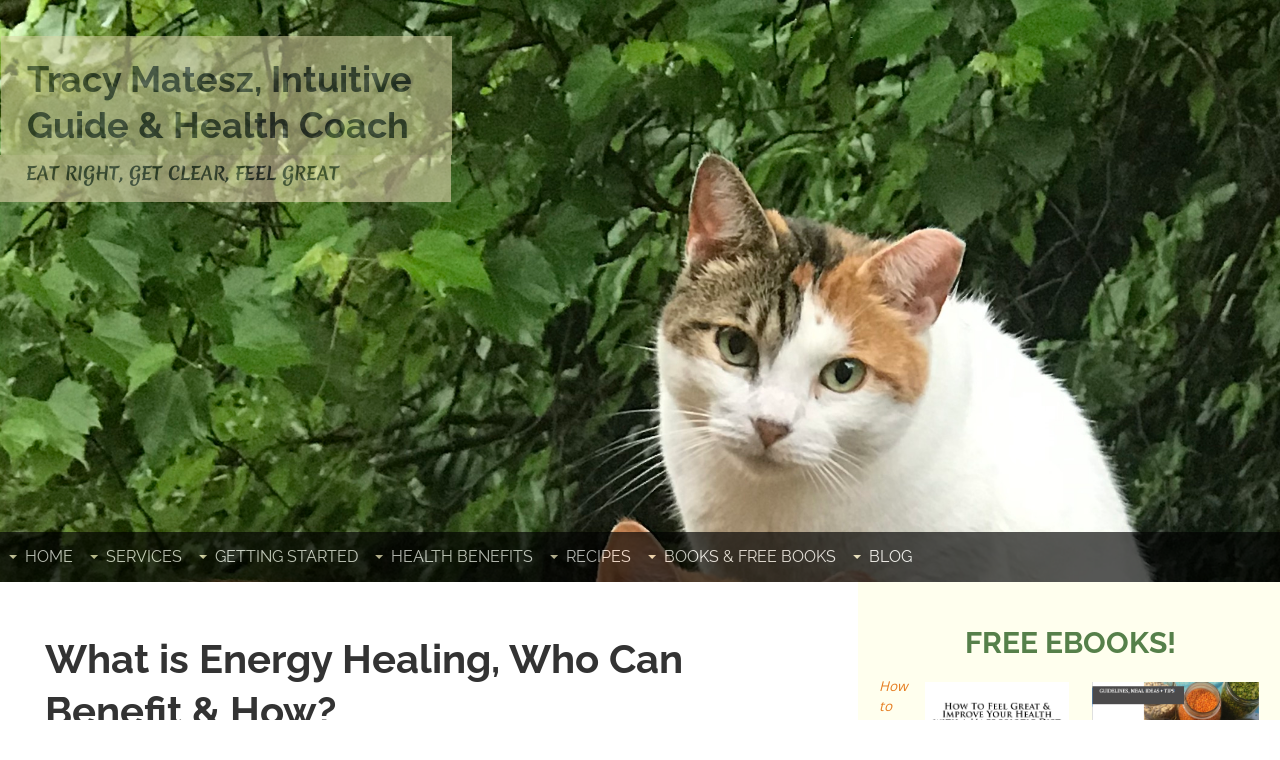

--- FILE ---
content_type: text/html; charset=UTF-8
request_url: https://www.tracymatesz.com/what-is-energy-healing.html
body_size: 13192
content:
<!DOCTYPE HTML>
<html>
<head><meta http-equiv="content-type" content="text/html; charset=UTF-8"><title>What Is Energy Healing, Who Can Benefit, And How?</title><meta name="description" content="In this FAQ article, I discuss what is energy healing, who can benefit and how, qualities of a good practitioner, and whether belief in it is necessary to work."><meta id="viewport" name="viewport" content="width=device-width, initial-scale=1">
<link href="/sd/support-files/style.css" rel="stylesheet" type="text/css">
<!-- start: tool_blocks.sbi_html_head -->
<link rel="canonical" href="https://www.tracymatesz.com/what-is-energy-healing.html"/>
<meta property="og:title" content="What Is Energy Healing, Who Can Benefit, And How?"/>
<meta property="og:description" content="In this FAQ article, I discuss what is energy healing, who can benefit and how, qualities of a good practitioner, and whether belief in it is necessary to work."/>
<meta property="og:type" content="article"/>
<meta property="og:url" content="https://www.tracymatesz.com/what-is-energy-healing.html"/>
<meta property="og:image" content="https://www.tracymatesz.com/images/NatureForest.jpeg"/>
<meta property="og:image" content="https://www.tracymatesz.com/images/NatureDucksLandingPond.jpg"/>
<meta property="og:image" content="https://www.tracymatesz.com/images/NaturePrescottMountainsLayersMisty.jpg"/>
<meta property="og:image" content="https://www.tracymatesz.com/images/FlowerSunYelChgo.jpg"/>
<!-- SD -->
<link rel="stylesheet" type="text/css" href="/fonts/merienda/400.css">
<link rel="stylesheet" type="text/css" href="/fonts/raleway/400.css">
<link rel="stylesheet" type="text/css" href="/fonts/merienda/700.css">
<link rel="stylesheet" type="text/css" href="/fonts/raleway/400-italic.css">
<link rel="stylesheet" type="text/css" href="/fonts/raleway/700-italic.css">
<link rel="stylesheet" type="text/css" href="/fonts/raleway/700.css">
<script>var https_page=0</script>
<style>.responsive_grid_block-252216392 div.responsive_col-1{width:50%}.responsive_grid_block-252216392 div.responsive_col-2{width:50%}@media only screen and (max-width:768px){.responsive_grid_block-252216392 div.responsive_col-1{width:50%}.responsive_grid_block-252216392 div.responsive_col-2{width:50%}}@media only screen and (max-width:447px){.responsive_grid_block-252216392 div.responsive_col-1{width:100%}.responsive_grid_block-252216392 div.responsive_col-2{width:100%}}</style>
<style>.responsive_grid_block-255394895 div.responsive_col-1{width:9.621%}.responsive_grid_block-255394895 div.responsive_col-2{width:80.112%}.responsive_grid_block-255394895 div.responsive_col-3{width:10.214%}@media only screen and (max-width:768px){.responsive_grid_block-255394895 div.responsive_col-1{width:33.333%}.responsive_grid_block-255394895 div.responsive_col-2{width:33.333%}.responsive_grid_block-255394895 div.responsive_col-3{width:33.333%}}@media only screen and (max-width:447px){.responsive_grid_block-255394895 div.responsive_col-1{width:100%}.responsive_grid_block-255394895 div.responsive_col-2{width:100%}.responsive_grid_block-255394895 div.responsive_col-3{width:100%}}</style>
<style>.responsive_grid_block-255409593 div.responsive_col-1{width:50%}.responsive_grid_block-255409593 div.responsive_col-2{width:50%}@media only screen and (max-width:768px){.responsive_grid_block-255409593 div.responsive_col-1{width:50%}.responsive_grid_block-255409593 div.responsive_col-2{width:50%}}@media only screen and (max-width:447px){.responsive_grid_block-255409593 div.responsive_col-1{width:100%}.responsive_grid_block-255409593 div.responsive_col-2{width:100%}}</style>
<!-- end: tool_blocks.sbi_html_head -->
<!-- start: shared_blocks.248590362#end-of-head -->
<!-- end: shared_blocks.248590362#end-of-head -->
<script>var FIX=FIX||{};</script>
</head>
<body class="responsive">
<div id="PageWrapper" class="modern">
<div id="HeaderWrapper">
<div id="Header">
<div class="Liner">
<div class="WebsiteName">
<a href="/">Tracy Matesz, Intuitive Guide &amp; Health Coach</a>
</div><div class="Tagline">Eat right, get clear, feel great<br/></div>
<!-- start: shared_blocks.248590358#top-of-header -->
<!-- start: tool_blocks.navbar.horizontal.left --><div class="ResponsiveNavWrapper">
<div class="ResponsiveNavButton"><span>Menu</span></div><div class="HorizontalNavBarLeft HorizontalNavBar HorizontalNavBarCSS ResponsiveNav"><ul class="root"><li class="li1 submenu"><span class="navheader">HOME</span><ul><li class="li2"><a href="/">Home</a></li><li class="li2"><a href="/about-tracy.html">About Tracy</a></li><li class="li2"><a href="/contact-me.html">Contact Me</a></li></ul></li><li class="li1 submenu"><span class="navheader">SERVICES</span><ul><li class="li2"><a href="/vegan-great-life-services.html">VGL Menu of Services</a></li><li class="li2"><a href="/vegan-great-life-holistic-healing.html">VGL Holistic Healing</a></li><li class="li2"><a href="/vegan-great-life-health-coaching.html">VGL Health Coaching</a></li><li class="li2"><a href="/chinese-five-elements-energy-clearing.html">Five-Elements Energy Clearing & Chart</a></li><li class="li2"><a href="/vegan-energy-healer-services.html">Vegan Energy Healer Svcs.</a></li><li class="li2 submenu"><span class="navheader">MIND/BODY HEALTH</span><ul><li class="li3"><a href="/reiki-FAQs.html">Reiki FAQs</a></li><li class="li3"><a href="/what-is-energy-healing.html">What Is Energy Healing?</a></li><li class="li3"><a href="/highly-sensitive-person.html">Highly Sensitive Persons</a></li></ul></li></ul></li><li class="li1 submenu"><span class="navheader">GETTING STARTED</span><ul><li class="li2"><a href="/vegetarian-plant-based-diet.html">Veg PB Diet Basics</a></li><li class="li2"><a href="/plant-based-meal-prep.html">Meal Prep / Batch Cooking Tips</a></li><li class="li2 submenu"><span class="navheader">Healthy Savory Condiments</span><ul><li class="li3"><a href="/condiments-for-macrobiotic-cooking.html">Condiments for Macrobiotics</a></li><li class="li3"><a href="/gomashio-sesame-salt-recipe.html">Gomashio Sesame Salt Recipe</a></li><li class="li3"><a href="/seasonings-for-macrobiotic-cooking.html">must-Have Seasonings for Macrobiotics</a></li></ul></li><li class="li2"><a href="/tips-for-improving-digestion.html">Tips for Improving Digestion</a></li></ul></li><li class="li1 submenu"><span class="navheader">HEALTH BENEFITS</span><ul><li class="li2"><a href="/brown-rice-and-macrobiotics.html">Brown Rice Benefits</a></li><li class="li2"><a href="/health-benefits-of-carrots.html">Health Benefits of Carrots</a></li><li class="li2"><a href="/health-benefits-of-potatoes.html">Health Benefits of Potatoes</a></li><li class="li2"><a href="/health-benefits-of-tomatoes.html">Health Benefits of Tomatoes</a></li><li class="li2 submenu"><span class="navheader">HEALING TEAS & REMEDIES</span><ul><li class="li3"><a href="/kudzu-root-healing-tea.html">Kudzu Root Healing Tea & Uses</a></li><li class="li3"><a href="/my-healthy-tea-blend.html">My Healthy Tea Blend</a></li><li class="li3"><a href="/ume-sho-kudzu-tea.html">Ume-Sho-Kudzu-Tea</a></li></ul></li></ul></li><li class="li1 submenu"><span class="navheader">RECIPES</span><ul><li class="li2"><a href="/plant-based-meals-and-recipes.html">Meals & Recipes TOC</a></li><li class="li2"><a href="/easy-vegan-breakfast-options.html">Easy Vegan Breakfast Options</a></li><li class="li2"><a href="/miso-tahini-spread-recipes.html">Miso Tahini Spread Recipes</a></li><li class="li2 submenu"><span class="navheader">FRESH & DRIED FRUIT</span><ul><li class="li3"><a href="/apple-raisin-goji-berry-sauce.html">Apple Raisin Goji Berry Sauce + Sugar-Free Apple Cranberry</a></li><li class="li3"><a href="/baked-and-stewed-fruit-recipes.html">Baked & Stewed Fruit Recipes</a></li><li class="li3"><a href="/dried-fruit-truffles.html">Dried Fruit Truffles</a></li><li class="li3"><a href="/vegan-strawberry-peach-aspic.html">Strawberry Peach Fruit Aspic</a></li></ul></li><li class="li2 submenu"><span class="navheader">PORRIDGE + WHOLE GRAINS</span><ul><li class="li3"><a href="/best-brown-rice.html">Best Brown Rice</a></li><li class="li3"><a href="/recipes-using-leftover-brown-rice.html">Brown Rice Balls, Sushi & Porridge</a></li><li class="li3"><a href="/oatmeal-barley-apple-porridge.html">Oatmeal Barley Apple Porridge</a></li><li class="li3"><a href="/vegan-high-protein-baked-oatmeal.html">Vegan High-Protein Baked Oatmeal w/ Pear, Raisin & Cinnamon</a></li></ul></li><li class="li2 submenu"><span class="navheader">POTATOES</span><ul><li class="li3"><a href="/easy-baked-hash-browns.html">Easy Baked Hash Browns</a></li><li class="li3"><a href="/simple-healthy-potato-recipes.html">Potato Recipes</a></li><li class="li3"><a href="/sweet-potato-peanut-porridge.html">Sweet Potato Peanut Porridge</a></li></ul></li><li class="li2 submenu"><span class="navheader">PROTEIN-RICH ENTREES</span><ul><li class="li3"><a href="/easy-baked-tofu-scramble.html">Easy Baked Tofu Scramble w/ Soy Chorizo</a></li><li class="li3"><a href="/tofu-scramble-recipes.html">Tofu Scramble Recipes</a></li><li class="li3"><a href="/healthy-homemade-marinara-sauce.html">Healthy Slightly Spicy Marinara Sauce</a></li><li class="li3"><a href="/tofu-braised-in-plum-sauce.html">Tofu Braised in Plum Sauce with Brussels Sprouts</a></li><li class="li3"><a href="/vegan-chickpea-shepherds-pie.html">Vegan Chickpea Shepherd's Pie</a></li></ul></li><li class="li2 submenu"><span class="navheader">SALADS & VEG</span><ul><li class="li3"><a href="/vegan-carrot-salad-recipes.html">Carrot Salad Recipes</a></li><li class="li3"><a href="/healthy-vegan-pasta-salad.html">Healthy Vegan Pasta Salad</a></li><li class="li3"><a href="/Italian-zucchini-and-tomato.html">Italian Zucchini and Tomato</a></li><li class="li3"><a href="/lemony-colorful-carrots-and-cauliflower.html">Lemony Colorful Carrots, Cauliflower & Hijiki</a></li><li class="li3"><a href="/peach-cucumber-and-tomato-salad.html">Peach Cucumber Tomato Salad</a></li></ul></li><li class="li2 submenu"><span class="navheader">SOUPS</span><ul><li class="li3"><a href="/simple-japanese-dashi-broth.html">Japanese Dashi Broth & Miso Soup</a></li><li class="li3"><a href="/vegan-split-pea-soup.html">Vegan Split Pea Soup</a></li><li class="li3"><a href="/yellow-split-pea-soup.html">Yellow Split Pea Soup</a></li><li class="li3"><a href="/white-bean-squash-and-kale-soup.html">White Bean Squash and Kale Soup</a></li></ul></li><li class="li2 submenu"><span class="navheader">BAKED TREATS</span><ul><li class="li3"><a href="/low-fat-vegan-bran-muffins.html">Low-Fat Bran Muffins</a></li><li class="li3"><a href="/healthy-oat-breakfast-bars.html">Healthy Oat & Dried Fruit Breakfast Bars</a></li><li class="li3"><a href="/vegan-oat-cider-pie-crust.html">Vegan Oat Cider Pie Crust</a></li><li class="li3"><a href="/vegan-whole-grain-oatmeal-cookies.html">Whole Grain Oatmeal Cookies</a></li><li class="li3 submenu"><span class="navheader">Okara Bannock Cookies & Brownies</span><ul><li class="li4"><a href="/okara-bannock-cookies-and-brownies.html">Okara Bannock Cookies & Brownies</a></li><li class="li4"><a href="/carob-peanut-butter-okara-brownies.html">Carob Peanut Butter Okara Brownies</a></li><li class="li4"><a href="/gluten-free-lemon-mango-okara-cookies.html">GF Lemon Mango Okara Cookies & Brownies</a></li></ul></li></ul></li></ul></li><li class="li1 submenu"><span class="navheader">BOOKS & FREE BOOKS</span><ul><li class="li2"><a href="/free-vegan-macrobiotic-ebook.html">Free Macrobiotic Ebook</a></li><li class="li2"><a href="/free-whole-foods-plant-based-challenge-ebook.html">Free WFPB Challenge Ebook</a></li><li class="li2"><a href="/the-macrobiotic-action-plan.html">The Macrobiotic Action Plan Your MAP...</a></li></ul></li><li class="li1 submenu"><span class="navheader">BLOG</span><ul><li class="li2"><a href="/vegan-great-life-blog.html">Vegan Great Life Blog</a></li></ul></li></ul></div></div>
<!-- end: tool_blocks.navbar.horizontal.left -->
<!-- end: shared_blocks.248590358#top-of-header -->
<!-- start: shared_blocks.248590349#bottom-of-header -->
<!-- end: shared_blocks.248590349#bottom-of-header -->
</div><!-- end Liner -->
</div><!-- end Header -->
</div><!-- end HeaderWrapper -->
<div id="ColumnsWrapper">
<div id="ContentWrapper">
<div id="ContentColumn">
<div class="Liner">
<!-- start: shared_blocks.248590346#above-h1 -->
<!-- end: shared_blocks.248590346#above-h1 -->
<h1><span style="font-size: 40px;">What is Energy Healing, Who Can Benefit & How?</span><br/></h1>
<!-- start: shared_blocks.248590366#below-h1 -->
<!-- end: shared_blocks.248590366#below-h1 -->
<p>Many people question, 'What is energy healing?' &#xa0;</p><p>In this FAQ style article, I briefly explain what it is, the potential health benefits, what type of people respond best, how to find a quality practitioner, and if belief in it is necessary for it to be effective. &#xa0;</p><p>You may also want to read more<a href="https://www.tracymatesz.com/about-tracy.html"> about me</a> and my credentials, what is covered in a <a href="https://www.tracymatesz.com/chinese-five-elements-energy-clearing.html">Chinese Five-Elements Energy Healing Session</a>, or my <a href="https://www.tracymatesz.com/reiki-FAQs.html">Reiki FAQ</a> for more information. &#xa0;</p><p><br/></p>
<div class="ImageBlock ImageBlockCenter"><img class="ss-lazy" src="data:image/svg+xml,%3Csvg xmlns='http://www.w3.org/2000/svg' viewBox='0 0 724 542.925175692435'%3E%3C/svg%3E" data-src="https://www.tracymatesz.com/images/NatureForest.jpeg" width="724" height="542.925175692435" alt="Forest Trail at local Wildwood Metro Park in Toledo, OH" title="Forest Trail at local Wildwood Metro Park in Toledo, OH" data-pin-media="https://www.tracymatesz.com/images/NatureForest.jpeg" style="width: 724px; height: auto"><span class="Caption CaptionCenter" style="max-width:724px">Wildwood Park, Toledo, OH; Photo copyright of
Tracy Matesz, 2022</span></div>
<!-- start: shared_blocks.248590361#below-paragraph-1 -->
<!-- end: shared_blocks.248590361#below-paragraph-1 -->
<h2>What is Energy Healing? Frequently Asked Questions (FAQ)</h2>
<p>What is energy healing, and is it similar to Reiki?</p><p>Energy healing is a catch-all term which can be applied to a variety of therapies, most notably, Reiki, and other types of therapy which utilizes both hands on, and hands off healing techniques. &#xa0;In this article, I briefly explain what is energy healing, how it can benefit your health, and what type of people especially respond well to more subtle, gentle therapies, such as energy healing. &#xa0;</p><p>I also share a few traits to look for when choosing an energy healing practitioner.</p>
<p>As someone trained in Acupuncture and Oriental medicine, <a href="https://vegangreatlife.blogspot.com/p/macrobiotics.html" onclick="return FIX.track(this);" rel="noopener" target="_blank">Macrobiotics</a>, <a href="https://www.tracymatesz.com/reiki-FAQs.html">Reiki,</a> Animal Reiki, <a href="https://www.barefoot-acupuncture.com/hypnotherapy.html" onclick="return FIX.track(this);" rel="noopener" target="_blank">Hypnotherapy </a>and Holistic CORE Counseling, Channeling, and other more esoteric modalities, I have a particular vantage point with which to discuss energy healing. &#xa0;From my perspective, ALL of these therapies ~ and many others ~ could fall under the umbrella of energy healing. &#xa0;</p><p>In a nut shell, energy healing is a process of restoring the native, harmonious flow of energy throughout the body. A Chinese medicine adage states: </p><p style="text-align: center;"><b><em>'When there is flow, there is no pain. &#xa0;When there is pain, there is no flow.'</em></b></p><p>Energy healing practitioners can be seen as a conduit of Universal Divine Energy that can be guided to any area of the client in need of healing. &#xa0;Many energy healing practitioners are highly perceptive, and intuit physical and/or emotional issues needing to be addressed, or released, and help the client restore a sense of clarity and peace.</p><p><br/></p>
<h3><span style="font-style: normal;font-weight: normal;font-size: 25px;">Types of Therapies Which Fall Under the Umbrella of Energy Healing<br/><br/></span></h3>
<p>Many diverse therapies including Reiki, The Re-Connection, and Healing Touch along with Acupuncture, Chiropractic, Cranial Sacral, Polarity, Quantum Touch, and massage all fall into the realm of energy healing, at least to some extent.&#xa0; Ultimately, each modality is trying to restore optimal balance and energy flow. &#xa0; </p><p>Energy healing is more often applied to those therapies which <em>primarily focus</em> on harmonizing energy flow within the channels or meridian systems within the body, and the energy field surrounding the body, as both impact physical health. &#xa0;</p><p><br/></p>
<h3><span style="font-weight: normal;font-size: 24px;">What is Energy Healing FAQ: How Does Energy Healing Actually Work?</span></h3>
<p>While people ask, what is energy healing, what they really want to understand is how it works.</p><p>Energy healing&#xa0; is gentle, relaxing, and minimally invasive, yet powerfully effective&#xa0; with lasting benefits.&#xa0; The innate intelligence of the body heals itself providing nothing interferes with its natural process for self correction.&#xa0; </p><p>Toxins and inappropriate diet disrupt our physiology, but our conscious&#xa0; mind’s resistance to our life experiences, and the suppression of our emotions can all be powerful obstructions to&#xa0; our natural flow of energy,&#xa0; creating a lack of ease. </p><p>When skillfully administered, energy healing therapies help relax the conscious mind, allowing the body to safely and spontaneously heal. &#xa0;Experienced practitioners help the client alter their <a href="https://neurofeedbackalliance.org/understanding-brain-waves/" onclick="return FIX.track(this);">brain wave frequency</a> from a Beta awake and alert state, to a more calm, relaxed Alpha state, or an even more deeply relaxing Theta state mostly experienced in meditation or during guided visualizations. &#xa0;</p><p>When a client falls asleep during an acupuncture or Reiki / Energy Healing session, we know that deep healing is happening. &#xa0;The parasympathetic 'rest and diges't nervous system has 'turned on.' &#xa0;This is where all the healing magic happens.</p><p>Depending on the type of energy healing therapy used, experienced practitioners can help the client &#xa0;to remove old neural programming, while ’re-wiring’&#xa0; healthier patterns. &#xa0;This is the primary focus of certain types of energy healing practices, such as hypnotherapy, Holistic CORE Counseling, and others, however, each of these modalities helps the client using different techniques. &#xa0;</p><p>These changes can initiate improvements in the nervous, immune, and endocrine systems,&#xa0; sending information to every cell, making possible profound transformational shifts in every aspect of a person’s life. &#xa0;</p><p>&#xa0;&#xa0;</p>
<div class="ImageBlock ImageBlockCenter"><img class="ss-lazy" src="data:image/svg+xml,%3Csvg xmlns='http://www.w3.org/2000/svg' viewBox='0 0 743 557.454796030871'%3E%3C/svg%3E" data-src="https://www.tracymatesz.com/images/NatureDucksLandingPond.jpg" width="743" height="557.454796030871" alt="Nature Ducks landing on pond Mrs. Stokes Park Hillsdale, MI" title="Nature Ducks landing on pond Mrs. Stokes Park Hillsdale, MI" data-pin-media="https://www.tracymatesz.com/images/NatureDucksLandingPond.jpg" style="width: 743px; height: auto"><span class="Caption CaptionCenter" style="max-width:743px">Mrs. Stokes Park, Hillsdale, MI; Photo ©Tracy Matesz, 2022</span></div>
<h3><br/><span style="font-weight: normal;font-size: 24px;">What Are the Health Benefits One Can Expect From Energy Healing?</span></h3>
<p>Energy Healing may be subtle, however, the benefits can be transformative. &#xa0;In truth, it is very difficult to measure the breadth of benefits. &#xa0;An energy healing session is often the catalyst for shifts that may happen long after the healing session. &#xa0;The more we are aligned with our true path, or what I sometimes refer to as the Divine Operating System, or DOS, the more flow we will experience in all areas of our lives. &#xa0;Synchronicities occur with greater frequency, bringing you exactly what you most need ~ of support, resources, or relevant connections.</p><p>Just as eating a healthy diet of natural foods supports the body's ability to <a href="https://vegangreatlife.blogspot.com/2023/09/my-macrobiotic-weight-loss-and-health.html" onclick="return FIX.track(this);">release excess accumulations</a>, and restore vitality and health, energy healing is a tool that can help us release mental, emotional, and energetic blockages to our being in divine alignment. &#xa0;From my experience, both are essential for those who desire to feel their best, and live their most illuminated life.</p><p>That said, here are some of the more immediate benefits that clients have noted experiencing over the many years of offering a variety of energy healing services:</p><ul><li>A great night of sleep following an energy healing session</li><li>Greater sense of calm and inner peace</li><li>A feeling of being more present, or grounded</li><li>Lighter ~ a lightness of being not ordinarily experienced</li><li>Less reactive to typical emotional triggers</li><li>Easier to manage stressful situations, and negative emotions</li><li>A resurgence of inspiration and creativity</li><li>Less desire to put up with negative people or environments&#xa0;</li><li>Easier to manage grief or a recent loss</li><li><em>MORE</em> negative emotions like anger, grief and sadness&#xa0;</li></ul><p>While that last benefit, '<em>MORE negative emotions like anger and sadness</em>' may sound unappealing, when clients report that this was their experience, I always say, "OH GREAT! &#xa0;That means it's working!" &#xa0;Followed by, "I'm so sorry I forgot to warn you that that could be a side effect experienced post treatment!" &#xa0;</p><p>While this is much less common, it's always inevitably the person who most thinks that they don't ever feel angry, and/or that I failed to mention this to who has this experience. &#xa0;</p><p>Just remember, things must come up to be cleared. &#xa0;Think of it like sweating. &#xa0;Moisture must surface &#xa0;to the external part of our skin, in order for evaporation to cool us off. &#xa0;Similarly, all those repressed emotions must surface in order to clear. &#xa0;</p><p>Simply observe, don't judge, and just let it be. &#xa0;Allow the emotion to run its course. Then it will flow on through and you will feel all the better in its wake.</p><p><br/></p>
<div class="ImageBlock ImageBlockCenter"><img class="ss-lazy" src="data:image/svg+xml,%3Csvg xmlns='http://www.w3.org/2000/svg' viewBox='0 0 686 514.689084895259'%3E%3C/svg%3E" data-src="https://www.tracymatesz.com/images/NaturePrescottMountainsLayersMisty.jpg" width="686" height="514.689084895259" alt="NaturePresMountainsLayersMisty-2" title="Mist over mountains, Prescott, AZ, photo by Tracy Matesz" data-pin-media="https://www.tracymatesz.com/images/NaturePrescottMountainsLayersMisty.jpg" style="width: 686px; height: auto"><span class="Caption CaptionCenter" style="max-width:686px">Misty Mountains, Prescott, AZ Photo ©Tracy Matesz</span></div>
<h3>Who Can Benefit From Energy Healing Services?<br/><br/></h3>
<p>While energy healing can be enjoyable for everyone, a <a href="https://www.tracymatesz.com/highly-sensitive-person.html">highly sensitive person (HSP)</a> will find these therapies especially helpful as part of&#xa0; a&#xa0; regular self-care regime. &#xa0;</p><p> HSP’s have very active nervous systems that leads to feeling frazzled and easily over-whelmed.&#xa0; To cope, many withdraw. Their keen awareness of subtleties in their environment make them ideal candidates for&#xa0; energy&#xa0; healing, especially with the right therapist who understands the unique challenges and gifts of high sensitivity. </p><p>A highly sensitive therapist can help empower clients to feel more confident, balanced and safe improving their health and quality of life.&#xa0; The freedom to express one’s gifts authentically is the ultimate sign of healing, and beneficial for us all.</p><p><br/></p>
<div class="ImageBlock ImageBlockCenter"><img class="ss-lazy" src="data:image/svg+xml,%3Csvg xmlns='http://www.w3.org/2000/svg' viewBox='0 0 645 483.927783902977'%3E%3C/svg%3E" data-src="https://www.tracymatesz.com/images/FlowerSunYelChgo.jpg" width="645" height="483.927783902977" alt="Nature Sunflower Chicago" title="Nature Sunflower Chicago" data-pin-media="https://www.tracymatesz.com/images/FlowerSunYelChgo.jpg" style="width: 645px; height: auto"></div>
<h3>Do I Have to Believe in Energy Healing for it to Work?<br/><br/></h3>
<p>Technically, no. &#xa0;The heart emits electromagnetic energy and performs several important functions, including blood circulation which keeps us alive. &#xa0;We don't have to 'believe' in our heart and its functions for the heart to pump every day.</p><p>In&#xa0;<em><a href="https://www.heartmath.org/research/science-of-the-heart/energetic-communication/" onclick="return FIX.track(this);" rel="noopener" target="_blank">Science of the Heart</a></em><a href="https://www.heartmath.org/research/science-of-the-heart/energetic-communication/" onclick="return FIX.track(this);">, <em>Exploring the Role of the Heart in Human Performance</em>, HeartMath Institute</a> looks at how the magnetic fields produced by the heart are involved in energetic communication.&#xa0;</p><p style="text-align: left;"><span style="font-size: 16px;"><em>"The heart is the most powerful source of electromagnetic energy in the human body, producing the largest rhythmic electromagnetic field of any of the body’s organs. The heart’s electrical field is about 60 times greater in amplitude than the electrical activity generated by the brain. This field, measured in the form of an electrocardiogram (ECG), can be detected anywhere on the surface of the body. Furthermore, the magnetic field produced by the heart is more than 100 times greater in strength than the field generated by the brain and can be detected up to 3 feet away from the body, in all directions, using SQUID-based magnetometers."</em></span></p><p style="text-align: left;">Wherever there is pain or disharmony, 'distress signals' are emitted which can be detected by sensitive practitioners. &#xa0;Discordant energy can be harmonized, and the body's innate healing mechanisms can be activated to stimulate flow, soften tightness, clear stagnancy, and bring about positive shifts. &#xa0;</p><p style="text-align: left;">The mind itself is quite powerful. &#xa0;Much of healing is accomplished through intent. &#xa0;Holding the intent of bringing in the highest good for the client is like a form of prayer. &#xa0;The client can likewise visualize healing light, color or energy flowing to areas of discomfort or disease.</p><p style="text-align: left;">After years of doing Reiki / Energy Healing for clients, I have no doubts as to its effectiveness. &#xa0;Otherwise I wouldn't waste my time or the clients. &#xa0;However, someone who 'doesn't believe' in it may have resistance blocking their awareness of any subtle changes or improvements. &#xa0; </p><p style="text-align: left;">Everyone has different levels of awareness. &#xa0;Some people are very in-tuned, and can either feel subtle energy flows, or see colors, shapes or movement. &#xa0; Others are not. &#xa0;</p><p style="text-align: left;">Receiving energy healing can help awaken one's awareness of the subtle yet powerful ability of the body and mind to heal. &#xa0;It's not a magic pill. &#xa0;Healing takes time. &#xa0;Steps may need to be taken such as a change of diet. &#xa0;However, it's the most natural, least invasive way to restore harmony and a sense of well being.</p><p style="text-align: left;"><br/></p>
<h4>How Do I Choose The Right Practitioner?<br/><br/></h4>
<p>Trusting one’s inner guidance is often the best way to find the practitioner that will be the best match.&#xa0; A higher cost, credential, or trademark does not in and of itself&#xa0; define a quality therapist.&#xa0; </p><p>More important sometimes are the less tangible qualities such as purity of intent, self-development, and a high degree of sensitivity and unwavering faith of the power to heal inherent within each individual.&#xa0;</p><p>Look for those practitioners who have done their own inner work, and understand first hand how to bring about positive transformation. &#xa0;A good practitioner will display compassion, empathy, and an ability to help you feel comfortable and relaxed during your healing session. &#xa0;</p><p><a href="https://www.tracymatesz.com/contact-me.html">Contact Me</a> with questions. &#xa0;I am available for by phone / distance energy healing sessions, including a Five Element Energy Healing. &#xa0;(Article to come.)</p>
<h4>Contact Me / Learn More</h4>
<p>What Is Energy Healing? &gt;&gt; <a href="https://www.tracymatesz.com/reiki-FAQs.html">Reiki FAQ</a> &gt;&gt; <a href="https://www.tracymatesz.com/">Home</a></p><ul><li><a href="https://www.tracymatesz.com/chinese-five-elements-energy-clearing.html">Chinese Five-Elements Energy Healing Sessions</a> - What is associated with each element, what to expect&#xa0;</li><li><a href="https://www.tracymatesz.com/vegan-great-life-holistic-healing.html">VGL Holistic Healing</a> &#xa0; <a href="https://www.tracymatesz.com/vegan-great-life-health-coaching.html">VGL Holistic Health Coaching</a></li><li><a href="https://www.tracymatesz.com/about-tracy.html">About Me / My Credentials</a> &#xa0;&#xa0;<a href="https://www.tracymatesz.com/contact-me.html">Contact Me</a></li></ul>
<!-- start: shared_blocks.248590360#above-socialize-it -->
<!-- end: shared_blocks.248590360#above-socialize-it -->
<!-- start: shared_blocks.248590348#socialize-it -->
<!-- end: shared_blocks.248590348#socialize-it -->
<!-- start: shared_blocks.248590357#below-socialize-it -->
<!-- end: shared_blocks.248590357#below-socialize-it -->
</div><!-- end Liner -->
</div><!-- end ContentColumn -->
</div><!-- end ContentWrapper -->
<div id="NavWrapper">
<div id="NavColumn">
<div class="Liner">
<!-- start: shared_blocks.248590367#top-of-nav-column -->
<!-- end: shared_blocks.248590367#top-of-nav-column -->
<!-- start: shared_blocks.248590363#navigation -->
<h4 style="text-align: center"><span style="color: rgb(86, 128, 74);font-size: 30px;"><b>FREE EBOOKS!</b></span></h4>
<div class="responsive_grid_block-2 responsive_grid_block-252216392"><div class="responsive-row"><div class="responsive_col-1 responsive_grid_block-252216392">
<div class="text_image_block text_image_right text_image_both_cleared text_image_floated">
<div class="ImageBlock ImageBlockCenter"><img class="ss-lazy" src="data:image/svg+xml,%3Csvg xmlns='http://www.w3.org/2000/svg' viewBox='0 0 144 216.054013503376'%3E%3C/svg%3E" data-src="https://www.tracymatesz.com/images/How_To_Feel_Great_Cover_for_Kindle.jpg" width="144" height="216.054013503376" alt="How To Feel Great &amp; Improve Your Health with a Macrobiotic Diet book cover" title="How To Feel Great &amp; Improve Your Health with a Macrobiotic Diet book cover" data-pin-media="https://www.tracymatesz.com/images/How_To_Feel_Great_Cover_for_Kindle.jpg" style="width: 144px; height: auto"></div>
<p><em><a href="https://www.tracymatesz.com/free-vegan-macrobiotic-ebook.html">How to Feel Great & Improve Your Health with a Macrobiotic Diet</a>&#xa0;</em>&#xa0;<b>FREE</b> Ebook!<br/></p>
</div>
</div><div class="responsive_col-2 responsive_grid_block-252216392">
<div class="text_image_block text_image_right text_image_both_cleared text_image_floated">
<div class="ImageBlock ImageBlockCenter"><img class="ss-lazy" src="data:image/svg+xml,%3Csvg xmlns='http://www.w3.org/2000/svg' viewBox='0 0 167 129.843520782396'%3E%3C/svg%3E" data-src="https://www.tracymatesz.com/images/Whole-Foods-Plant-Based-21-DayHealthWeightLossChallengeE-Book-Cover.png" width="167" height="129.843520782396" alt="21-Day Whole Foods,Plant-Based Health &amp; Weight Loss Challenge E-Book Cover" title="21-Day Whole Foods,Plant-Based Health &amp; Weight Loss Challenge E-Book Cover" data-pin-media="https://www.tracymatesz.com/images/Whole-Foods-Plant-Based-21-DayHealthWeightLossChallengeE-Book-Cover.png" style="width: 167px; height: auto"></div>
<p><em><a href="https://www.tracymatesz.com/free-whole-foods-plant-based-challenge-ebook.html">Whole-Foods, Plant-Based 21- Day Health & Weight Loss Challenge</a><br/></em><span style="font-style: normal;"><b>FREE</b> Ebook</span></p>
</div>
</div></div><!-- responsive_row --></div><!-- responsive_grid_block -->
<!-- start: shared_blocks.252216391#Free Ebooks Macrobiotic & Plant-Based -->
<div class="" style="background-color: #f5edff; box-sizing: border-box; font-size: 20px"></div>
<!-- end: shared_blocks.252216391#Free Ebooks Macrobiotic & Plant-Based -->
<!-- start: shared_blocks.255409593#The MAP Books -->
<div class="responsive_grid_block-2 responsive_grid_block-255409593"><div class="responsive-row"><div class="responsive_col-1 responsive_grid_block-255409593">
<div class="text_image_block text_image_right text_image_both_cleared text_image_floated">
<div class="ImageBlock ImageBlockCenter"><img class="ss-lazy" src="data:image/svg+xml,%3Csvg xmlns='http://www.w3.org/2000/svg' viewBox='0 0 228 303.888317413666'%3E%3C/svg%3E" data-src="https://www.tracymatesz.com/images/TheStrongSpirit10-StepPlan.jpg" width="228" height="303.888317413666" alt="The Strong Spirit 10-Step Plan" title="The Strong Spirit 10-Step Plan" data-pin-media="https://www.tracymatesz.com/images/TheStrongSpirit10-StepPlan.jpg" style="width: 228px; height: auto"></div>
<p><a href="https://amzn.to/48Tf5Lr" onclick="return FIX.track(this);"><span style="font-size: 13px;"><b><em>The Strong Spirit 10-Step Plan, Your MAP to Overcome Obstacles & Realize Your Dreams</em></b></span></a><span style="font-size: 13px;">&#xa0;is available in </span><a href="https://amzn.to/48Tf5Lr" onclick="return FIX.track(this);" rel="noopener nofollow" target="_blank"><span style="font-size: 13px;">paperback</span></a><span style="font-size: 13px;"> or </span><a href="https://amzn.to/3SHQ27V" onclick="return FIX.track(this);"><span style="font-size: 13px;">Kindle</span></a><span style="font-size: 13px;">.</span></p><p><em><b>The Strong Spirit 10-Step Plan</b></em> is a MAP to help you get from Point A, where you are, to Point B, C and beyond, more elegantly creating your most illuminated life. &#xa0;</p>
</div>
</div><div class="responsive_col-2 responsive_grid_block-255409593">
<div class="text_image_block text_image_right text_image_both_cleared text_image_floated">
<div class="ImageBlock ImageBlockCenter"><img class="ss-lazy" src="data:image/svg+xml,%3Csvg xmlns='http://www.w3.org/2000/svg' viewBox='0 0 176 283.405128205128'%3E%3C/svg%3E" data-src="https://www.tracymatesz.com/images/TheMAP2024.png" width="176" height="283.405128205128" alt="The Macrobiotic Action Plan Revised 2024 Ed." title="The Macrobiotic Action Plan Revised 2024 Ed." data-pin-media="https://www.tracymatesz.com/images/TheMAP2024.png" style="width: 176px; height: auto"></div>
<p><b><em><a href="https://www.tracymatesz.com/the-macrobiotic-action-plan.html">The Macrobiotic Action Plan, Your MAP to Greater Health & Happiness </a>-&#xa0;</em></b>&#xa0;A self-healing guidebook, helping you craft a diet for your needs, based on principles of macrobiotics, and Chinese & Ayurvedic medicine.&#xa0;</p><p>Now available in <a href="https://amzn.to/3ZKn2yG" onclick="return FIX.track(this);">paperback</a>&#xa0;& <a href="https://tamatesz.gumroad.com/l/olcsa" onclick="return FIX.track(this);" rel="noopener nofollow" target="_blank">Ebook</a></p>
</div>
</div></div><!-- responsive_row --></div><!-- responsive_grid_block -->
<!-- end: shared_blocks.255409593#The MAP Books -->
<!-- start: shared_blocks.255394895#Contact Me -->
<div class="responsive_grid_block-3 responsive_grid_block-255394895"><div class="responsive-row"><div class="responsive_col-1 responsive_grid_block-255394895">
</div><div class="responsive_col-2 responsive_grid_block-255394895">
<div class="" style="background-color: #2c6931; box-sizing: border-box"><p style="text-align: center;"><span style="color: rgb(255, 255, 255);font-size: 21px;"><b>CONTACT ME</b></span></p>
</div>
</div><div class="responsive_col-3 responsive_grid_block-255394895">
</div></div><!-- responsive_row --></div><!-- responsive_grid_block -->
<!-- end: shared_blocks.255394895#Contact Me -->
<p style="text-align: center;"><br/></p><p style="text-align: center;"><span style="color: rgb(61, 122, 71);font-size: 18px;"><b>More About Macrobiotics From the Vegan Great Life Blog</b></span><br/></p>
<!-- start: shared_blocks.253058941#VGL Macrobiotic Articles Links -->
<ul><li><span style="font-size: 16px;"><em><b><a href="https://www.tracymatesz.com/the-macrobiotic-action-plan.html">The Macrobiotic Action Plan, Your MAP to Greater Health & Happiness</a></b></em></span></li><li><a href="https://vegangreatlife.blogspot.com/2023/09/my-macrobiotic-weight-loss-and-health.html" onclick="return FIX.track(this);"><span style="font-size: 16px;">My Macrobiotic Weight Loss</span></a></li><li><a href="https://vegangreatlife.blogspot.com/2023/09/my-macrobiotic-weight-loss-meals.html" onclick="return FIX.track(this);"><span style="font-size: 16px;">My Macrobiotic Meals for Weight Loss</span></a></li><li><a href="https://vegangreatlife.blogspot.com/2023/10/macrobiotic-and-plant-based-diet-weight.html" onclick="return FIX.track(this);"><span style="font-size: 16px;">Macrobiotic / Plant-Based Tips for Weight Loss</span></a></li><li><a href="http://vegangreatlife.blogspot.com/2023/07/macrobiotics-our-first-introduction-and.html" onclick="return FIX.track(this);"><span style="font-size: 16px;">Our First Intro to Macrobiotics + Early Pioneers</span></a></li><li><a href="https://vegangreatlife.blogspot.com/p/macrobiotics.html" onclick="return FIX.track(this);"><span style="font-size: 16px;">Macrobiotic Page linking all macrobiotic related articles</span></a></li></ul>
<!-- end: shared_blocks.253058941#VGL Macrobiotic Articles Links -->
<!-- start: shared_blocks.256388778#Eat in Harmony with the Seasons links to blog -->
<p style="text-align: center;"><span style="font-size: 20px;color: rgb(74, 112, 61);"><b>Eat in Harmony With...</b></span></p><ul><li><span style="font-size: 16px;color: rgb(74, 112, 61);font-weight: normal;"><a href="https://vegangreatlife.blogspot.com/2023/04/the-spring-diet-foods-herbs-tips-for.html" onclick="return FIX.track(this);" rel="noopener" target="_blank">The Spring Diet, Go Green! How to Maintain a Healthy Liver</a></span></li><li><span style="font-size: 16px;color: rgb(74, 112, 61);"><a href="https://vegangreatlife.blogspot.com/2024/06/the-summer-diet-how-to-eat-to-stay.html" onclick="return FIX.track(this);" rel="noopener" target="_blank">The Summer Diet, Part 1, The Fire Element & Cooking Techniques&#xa0;</a></span></li><li><span style="font-size: 16px;color: rgb(74, 112, 61);"><a href="https://vegangreatlife.blogspot.com/2024/06/the-summer-diet-part-2-best-foods.html" onclick="return FIX.track(this);" rel="noopener" target="_blank">The Summer Diet, Part 2, What to Eat & Drink to Stay Cool</a></span></li><li><span style="font-size: 16px;color: rgb(74, 112, 61);"><a href="https://vegangreatlife.blogspot.com/2023/10/eat-in-harmony-with-fall-and-winter.html" onclick="return FIX.track(this);" rel="noopener" target="_blank">The Fall & Winter Diet</a></span></li></ul>
<!-- end: shared_blocks.256388778#Eat in Harmony with the Seasons links to blog -->
<!-- end: shared_blocks.248590363#navigation -->
<!-- start: shared_blocks.248590368#bottom-of-nav-column -->
<!-- end: shared_blocks.248590368#bottom-of-nav-column -->
</div><!-- end Liner -->
</div><!-- end NavColumn -->
</div><!-- end NavWrapper -->
</div><!-- end ColumnsWrapper -->
<div id="FooterWrapper">
<div id="Footer">
<div class="Liner">
<!-- start: shared_blocks.248590350#above-bottom-nav -->
<!-- end: shared_blocks.248590350#above-bottom-nav -->
<!-- start: shared_blocks.248590353#bottom-navigation -->
<!-- end: shared_blocks.248590353#bottom-navigation -->
<!-- start: shared_blocks.248590347#below-bottom-nav -->
<!-- end: shared_blocks.248590347#below-bottom-nav -->
<!-- start: shared_blocks.248590352#footer -->
<!-- end: shared_blocks.248590352#footer -->
</div><!-- end Liner -->
</div><!-- end Footer -->
</div><!-- end FooterWrapper -->
</div><!-- end PageWrapper -->
<script src="/sd/support-files/fix.js"></script>
<script>FIX.doEndOfBody();</script>
<script src="/sd/support-files/design.js"></script>
<!-- start: tool_blocks.sbi_html_body_end -->
<script>var SS_PARAMS={pinterest_enabled:false,googleplus1_on_page:false,socializeit_onpage:false};</script><style>.g-recaptcha{display:inline-block}.recaptcha_wrapper{text-align:center}</style>
<script>if(typeof recaptcha_callbackings!=="undefined"){SS_PARAMS.recaptcha_callbackings=recaptcha_callbackings||[]};</script><script>(function(d,id){if(d.getElementById(id)){return;}var s=d.createElement('script');s.async=true;s.defer=true;s.src="/ssjs/ldr.js";s.id=id;d.getElementsByTagName('head')[0].appendChild(s);})(document,'_ss_ldr_script');</script><script async src="/ssjs/lazyload.min.js"></script><!-- end: tool_blocks.sbi_html_body_end -->
<!-- Generated at 19:50:03 23-Jun-2025 with dogdays v160 -->
</body>
</html>


--- FILE ---
content_type: text/css; charset=utf-8
request_url: https://www.tracymatesz.com/fonts/merienda/400.css
body_size: 211
content:
/* merienda-latin-ext-400-normal*/
@font-face {
  font-family: 'Merienda';
  font-style: normal;
  font-display: swap;
  font-weight: 400;
  src: url('./files/merienda-latin-ext-400-normal.woff2') format('woff2'), url('./files/merienda-all-400-normal.woff') format('woff');
  unicode-range: U+0100-024F,U+0259,U+1E00-1EFF,U+2020,U+20A0-20AB,U+20AD-20CF,U+2113,U+2C60-2C7F,U+A720-A7FF;
}
/* merienda-latin-400-normal*/
@font-face {
  font-family: 'Merienda';
  font-style: normal;
  font-display: swap;
  font-weight: 400;
  src: url('./files/merienda-latin-400-normal.woff2') format('woff2'), url('./files/merienda-all-400-normal.woff') format('woff');
  unicode-range: U+0000-00FF,U+0131,U+0152-0153,U+02BB-02BC,U+02C6,U+02DA,U+02DC,U+2000-206F,U+2074,U+20AC,U+2122,U+2191,U+2193,U+2212,U+2215,U+FEFF,U+FFFD;
}


--- FILE ---
content_type: text/css; charset=utf-8
request_url: https://www.tracymatesz.com/fonts/merienda/700.css
body_size: 212
content:
/* merienda-latin-ext-700-normal*/
@font-face {
  font-family: 'Merienda';
  font-style: normal;
  font-display: swap;
  font-weight: 700;
  src: url('./files/merienda-latin-ext-700-normal.woff2') format('woff2'), url('./files/merienda-all-700-normal.woff') format('woff');
  unicode-range: U+0100-024F,U+0259,U+1E00-1EFF,U+2020,U+20A0-20AB,U+20AD-20CF,U+2113,U+2C60-2C7F,U+A720-A7FF;
}
/* merienda-latin-700-normal*/
@font-face {
  font-family: 'Merienda';
  font-style: normal;
  font-display: swap;
  font-weight: 700;
  src: url('./files/merienda-latin-700-normal.woff2') format('woff2'), url('./files/merienda-all-700-normal.woff') format('woff');
  unicode-range: U+0000-00FF,U+0131,U+0152-0153,U+02BB-02BC,U+02C6,U+02DA,U+02DC,U+2000-206F,U+2074,U+20AC,U+2122,U+2191,U+2193,U+2212,U+2215,U+FEFF,U+FFFD;
}
